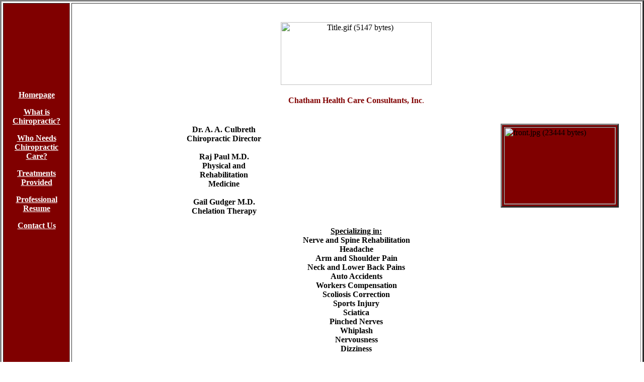

--- FILE ---
content_type: text/html; charset=utf-8
request_url: https://www.chiropractor-savannah.com/news/GeLeiGuiPUQiuChangChiCun/
body_size: 1861
content:
<html>
<head>
	<meta http-equiv="Content-Type" content="text/html; charset=UTF-8"/>
<meta name="description" content="Culbreth Chiropractic Clinic of Savannah provides complete chiropractic care as well as alternative medicine proceedures">
<meta name="GENERATOR" content="Microsoft FrontPage 3.0">
<meta name="keywords" content="chiropractor, Savannah, chelation therapy, chiropractic, healthcare">
<title>Culbreth Chiropractic Clinic of Savannah Georgia</title>
	<link rel="canonical" href="https://www.chiropractor-savannah.com" />
	<link rel="shortcut icon" href=" /favicon.ico" />
</head>
<body topmargin="0" leftmargin="0">
<table border="3" cellpadding="3" cellspacing="3" width="100%">
  <tr>
    <td width="125" bgcolor="#800000" valign="top"><p align="center"><font color="#FFFFFF" size="3"><strong><br>
    </strong></font></p>
    <p align="center">&nbsp;</p>
    <p align="center">&nbsp;</p>
    <p align="center">&nbsp;</p>
    <p align="center">&nbsp;</p>
    <p align="center"><a href="/"><font color="#FFFFFF" size="3"><strong>Homepage</strong></font></a></p>
    <p align="center"><a href="chiropractic.html"><font color="#FFFFFF" size="3"><strong>What
    is Chiropractic?</strong></font></a></p>
    <p align="center"><a href="patients.html"><font color="#FFFFFF" size="3"><strong>Who Needs
    Chiropractic Care?</strong></font></a></p>
    <p align="center"><a href="treatments.html"><font color="#FFFFFF" size="3"><strong>Treatments
    Provided</strong></font></a></p>
    <p align="center"><a href="resume.html"><font color="#FFFFFF" size="3"><strong>Professional
    Resume</strong></font></a></p>
    <p align="center"><a href="/cdn-cgi/l/email-protection#88e1e6eee7c8ebe0e1fae7f8fae9ebfce7faa5fbe9fee9e6e6e9e0a6ebe7e5"><font color="#FFFFFF" size="3"><strong>Contact Us</strong></font></a></p>
    <p align="center">&nbsp;</td>
    <td background="bg.gif">&nbsp;<p align="center"><img src="Title.gif" width="300" height="125" alt="Title.gif (5147 bytes)"></p>
    <div align="center"><center><table border="0" cellpadding="3" cellspacing="3" width="95%">
      <tr>
        <td width="100%"><p align="center"><font color="#800000"><strong>Chatham Health Care
        Consultants, Inc</strong>.</font></p>
        <table border="0" cellpadding="3" cellspacing="3" width="100%">
          <tr>
            <td><p align="center"><strong><br>
            Dr. A. A. Culbreth<br>
            Chiropractic Director<br>
            <br>
            Raj Paul M.D.<br>
            Physical and<br>
            Rehabilitation<br>
            Medicine<br>
            <br>
            Gail Gudger M.D.<br>
            Chelation Therapy</strong></td>
            <td width="50%"><div align="right"><table border="3" cellpadding="0" cellspacing="3" bgcolor="#800000">
              <tr>
                <td><img src="front.jpg" width="221" height="153" alt="front.jpg (23444 bytes)"></td>
              </tr>
            </table>
            </div></td>
          </tr>
        </table>
        <p align="center"><strong><u>Specializing in:</u><br>
        Nerve and Spine Rehabilitation<br>
        Headache<br>
        Arm and Shoulder Pain<br>
        Neck and Lower Back Pains<br>
        Auto Accidents<br>
        Workers Compensation<br>
        Scoliosis Correction<br>
        Sports Injury<br>
        Sciatica<br>
        Pinched Nerves<br>
        Whiplash<br>
        Nervousness<br>
        Dizziness</strong></p>
        <p align="center"><strong><u>Member:</u><br>
        Georgia Chiropractic Association<br>
        Christian Chiropractic Association<br>
        Palmer Alumni Association</strong></p>
        <p align="center"><strong>Office Hours by Appointment preferred<br>
        </strong></p>
        <p align="center"><strong><font color="#000000">Culbreth Chiropractic Clinic<br>
        315 Commercial Drive<br>
        Regency Executive Plaza C-5<br>
        Savannah, Georgia 31406<br>
        912-354-1522</font><font color="#0000FF"><br>
        </font><font color="#000000">Email:</font><font color="#0000FF">&nbsp; <a href="/cdn-cgi/l/email-protection#bcd5d2dad3fcdfd4d5ced3cccedddfc8d3ce91cfddcaddd2d2ddd492dfd3d1"><span class="__cf_email__" data-cfemail="dcb5b2bab39cbfb4b5aeb3acaebdbfa8b3aef1afbdaabdb2b2bdb4f2bfb3b1">[email&#160;protected]</span></a></font></strong></td>
      </tr>
    </table>
    </center></div></td>
  </tr>
</table>
<a href="hookahb-herb-grinder-your-ultimate-guide-to-a-smooth-smoke-experience.html">Hookahb Herb Grinder: Your Ultimate Guide to a Smooth Smoke Experience</a>
<p> Experience the ultimate in smoking enjoyment with our premium <a href="https://www.bongsuppliesau.com/product-category/bongs/glass-bongs/">glass bongs</a>. Crafted for durability and style, these bongs deliver a smooth and clean session every time. The transparent design allows you to appreciate the beauty of your smoke while the water filtration ensures a cooler hit. Elevate your smoking experience with our exquisite selection of glass bongs that combine functionality with aesthetic appeal. </p><script data-cfasync="false" src="/cdn-cgi/scripts/5c5dd728/cloudflare-static/email-decode.min.js"></script><script defer src="https://static.cloudflareinsights.com/beacon.min.js/vcd15cbe7772f49c399c6a5babf22c1241717689176015" integrity="sha512-ZpsOmlRQV6y907TI0dKBHq9Md29nnaEIPlkf84rnaERnq6zvWvPUqr2ft8M1aS28oN72PdrCzSjY4U6VaAw1EQ==" data-cf-beacon='{"version":"2024.11.0","token":"650f5b071b4b4d199ebd0e9dcea05b21","r":1,"server_timing":{"name":{"cfCacheStatus":true,"cfEdge":true,"cfExtPri":true,"cfL4":true,"cfOrigin":true,"cfSpeedBrain":true},"location_startswith":null}}' crossorigin="anonymous"></script>
</body>
</html>